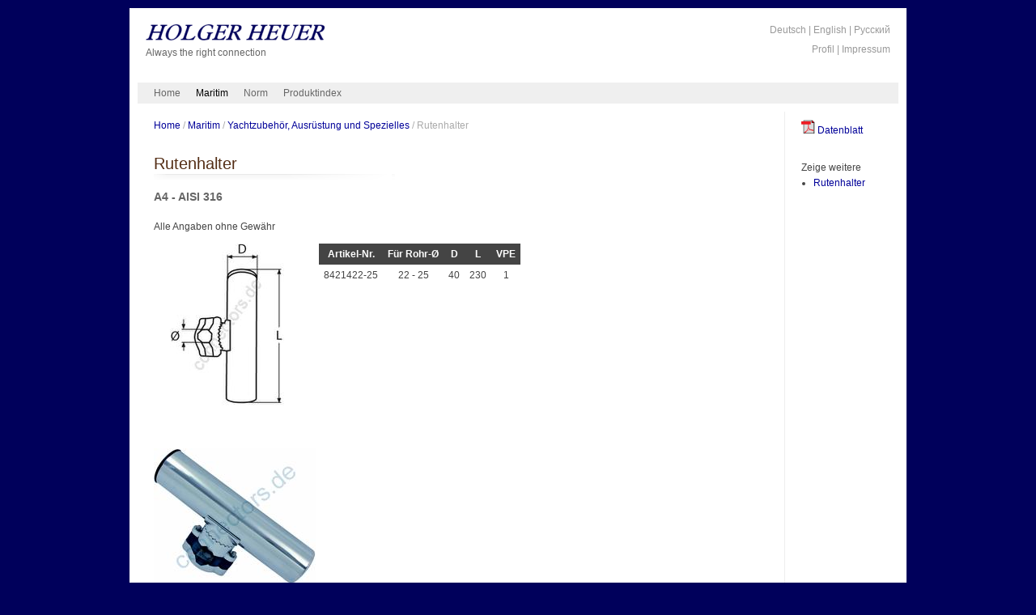

--- FILE ---
content_type: text/html; charset=UTF-8
request_url: https://www.connectors.de/p/rutenhalter-8421.de
body_size: 2993
content:
<!DOCTYPE html PUBLIC "-//W3C//DTD XHTML+RDFa 1.0//EN" "http://www.w3.org/MarkUp/DTD/xhtml-rdfa-1.dtd">
<html xmlns="http://www.w3.org/1999/xhtml" version="HTML+RDFa 1.0" xml:lang="de"
      xmlns:gr="http://purl.org/goodrelations/v1#"
      xmlns:product="http://search.yahoo.com/searchmonkey/product/"
      xmlns:rdfs="http://www.w3.org/2000/01/rdf-schema#"
      xmlns:vcard="http://www.w3.org/2006/vcard/ns#"
      xmlns:foaf="http://xmlns.com/foaf/0.1/"
      xmlns:xsd="http://www.w3.org/2001/XMLSchema#"
      xmlns:use="http://search.yahoo.com/searchmonkey-datatype/use/"
      xmlns:commerce="http://search.yahoo.com/searchmonkey/commerce/"
      xmlns:media="http://search.yahoo.com/searchmonkey/media/"
      xmlns:dcterms="http://purl.org/dc/terms/"
      xmlns:dbp-res="http://dbpedia.org/resource/"
      xmlns:pto="http://www.productontology.org/id/"
      xmlns:og="http://ogp.me/ns#">
<head>
<title>Rutenhalter - A4 - AISI 316 | Connectors</title>
<link rel="schema.DC" href="http://purl.org/dc/elements/1.1/"/>
<meta http-equiv="content-type" content="text/html; charset=utf-8"/>
<meta name="robots" content="index, follow, noarchive"/>
<meta name="content-language" content="de"/>
<meta http-equiv="content-language" content="de" />
<meta name="DC.Language" scheme="RFC3066" content="de"/>
<meta name="revisit-after" content="2 days"/>
<meta name="description" content="Rutenhalter -- A4 - AISI 316"/>
<meta name="DC.Description" content="Rutenhalter -- A4 - AISI 316"/>
<meta name="googlebot" content="noarchive"/>
<link href="/css/main.css" rel="stylesheet" type="text/css"/>
</head>
<body id="sect_1" class="product_detail">
<div itemscope="itemscope" itemtype="http://schema.org/Product" about="http://psi.connectors.de/product/8421" typeof="gr:Offering">
  <div rev="gr:offers" resource="http://psi.connectors.de/company/Connectors"></div>
  <div rel="gr:availableAtOrFrom" resource="http://psi.connectors.de/company/Connectors"></div>
  <span rel="gr:hasBusinessFunction" resource="http://purl.org/goodrelations/v1#Sell"></span>
  <span rel="gr:acceptedPaymentMethods" resource="http://purl.org/goodrelations/v1#ByBankTransferInAdvance"></span>
  <span rel="gr:acceptedPaymentMethods" resource="http://purl.org/goodrelations/v1#ByInvoice"></span>
  <span rel="gr:hasPriceSpecification">
    <span typeof="gr:UnitPriceSpecification" about="http://psi.connectors.de/product/8421#price_spec">
      <span property="gr:hasUnitOfMeasurement" datatype="xsd:string" content="C62"></span>
      <span property="gr:hasCurrency" datatype="xsd:string" content="EUR"></span>
    </span>
  </span>
<div id="page_margins">
    <div id="page">
        <div id="header">
            <div id="logo">
                <a href="/.de"><img src="/images/logo.png" width="221" height="20"/></a>
                <div class="slogan">Always the right connection</div>
            </div>
            <div id="topnav">
                <!-- start: skip link navigation -->
                <a class="skip" href="#navigation" title="skip link">Skip to the navigation</a><span class="hideme">.</span>
                <a class="skip" href="#content" title="skip link">Skip to the content</a><span class="hideme">.</span>
                <!-- end: skip link navigation -->
                <div class="languages">
                    <span>
    <a rel="rdfs:seeAlso foaf:page" title="Rutenhalter" lang="de" xml:lang="de" href="rutenhalter-8421.de">Deutsch</a> 
 |     <a rel="rdfs:seeAlso foaf:page" title="Holder for fishing rod" lang="en" xml:lang="en" href="holder_for_fishing_rod-8421.en">English</a> 
 |     <a rel="rdfs:seeAlso foaf:page" title="Держатель прутов" lang="ru" xml:lang="ru" href="держатель_прутов-8421.ru">Русский</a> 
                    </span>
                </div>
                <div><span><a href="/profile.de">Profil</a> | <a href="/imprint.de">Impressum</a></span></div>
            </div>
        </div>
        <!-- begin: main navigation #nav -->
        <div id="nav"> <a id="navigation" name="navigation"></a>
            <!-- skiplink anchor: navigation -->
            <div id="nav_main">
                <ul>
                    <li ><a href="/.de">Home</a></li>
                    <li id="current"><a href="/maritim/.de">Maritim</a></li>
                    <li ><a href="/norm/.de">Norm</a></li>
                    <li ><a href="/t/.de">Produktindex</a></li>
                </ul>
            </div>
        </div>
        <!-- end: main navigation -->
        <!-- begin: main content area #main -->
        <div id="main">
            <!-- begin: #col1 - first float column -->
            <div id="col1">
                <div id="col1_content" class="clearfix"><a id="content" name="content"></a>
<div class="breadcrumb">
    <a href="/.de">Home</a> / <a href="/maritim/.de">Maritim</a> / <a href="/maritim/8.de">Yachtzubehör, Ausrüstung und Spezielles</a> / Rutenhalter</div>
<h1 itemscope="itemscope" itemprop="name" about="http://psi.connectors.de/product/8421" property="rdfs:label gr:name">Rutenhalter</h1>
<h4>A4 - AISI 316</h4>
<div class="without_obligation">
    <p>Alle Angaben ohne Gewähr</p>
</div>
<div id="product_images">
  <div class="subcolumns">
    <div class="c25l">
      <div class="subcl">
          <div about="http://psi.connectors.de/product/8421" rel="rdfs:seeAlso media:image foaf:depiction"><img alt="Rutenhalter" src="/drw/maritim/rutenhalter-8421.jpg"/></div>
          <div class="img_drw_divider"></div>
          <div about="http://psi.connectors.de/product/8421" rel="rdfs:seeAlso media:image foaf:depiction"><img alt="Rutenhalter" src="/img/maritim/rutenhalter-8421.jpg"/></div>
      </div>
    </div>
    <div class="c75r">
      <div class="subcr">
        <div>
<table><thead><tr><th>Artikel-Nr.</th><th>Für Rohr-Ø</th><th>D</th><th>L</th><th>VPE</th></tr></thead><tbody><tr><td>8421422-25</td><td>22 - 25</td><td>40</td><td>230</td><td>1</td></tr></tbody></table>
        </div>
      </div>
    </div>
  </div>
</div>
  <div about="http://psi.connectors.de/product/8421" typeof="gr:Offering "></div>
                </div>
            </div>
            <!-- end: #col1 -->
            <!-- begin: #col3 static column -->
            <div id="col3">
                <div id="col3_content" class="clearfix">
<div>
  <div><p><a rel="rdfs:seeAlso foaf:page" href="/p/rutenhalter-8421.de.pdf"><img src="/images/pdficon.gif"/> Datenblatt</a></p></div>
<div class="product_types">
  Zeige weitere<ul>
    <li><h7><a href="/t/rutenhalter-165.de">Rutenhalter</a></h7></li>
</ul>
</div>
</div>
                </div>
                <div id="ie_clearing">&nbsp;</div>
                <!-- End: IE Column Clearing -->
            </div>
            <!-- end: #col3 -->
        </div>
        <!-- end: #main -->
        <!-- begin: #footer -->
        <div id="footer" about="http://psi.connectors.de/company/Connectors" typeof="gr:BusinessEntity"><span rel="foaf:depiction" resource="http://www.connectors.de/images/logo.png"></span><span rel="foaf:page" resource="http://www.connectors.de/"></span><span rel="vcard:geo"><span class="description" typeof="rdfs:Resource"><span property="vcard:latitude" content="53.03427" datatype="xsd:float"></span><span property="vcard:longitude" content="8.54388" datatype="xsd:float"></span></span></span>&#x00A9; 2000 - 2026 <span property="gr:legalName rdfs:label">Holger Heuer Exportservice eKfm</span> &#x00B7; <span rel="vcard:adr"><span typeof="vcard:Address"><span property="vcard:street-address">Ring 18</span> &#x00B7; D-<span property="vcard:postal-code">27777</span> <span property="vcard:locality">Ganderkesee</span> / <span property="vcard:country-name">Germany</span> &#x00B7; </span></span><a href="&#109;&#97;&#105;&#108;&#116;&#111;&#58;&#109;&#97;&#105;&#108;&#64;&#99;&#111;&#110;&#110;&#101;&#99;&#116;&#111;&#114;&#115;&#46;&#100;&#101;">&#109;&#97;&#105;&#108;&#64;&#99;&#111;&#110;&#110;&#101;&#99;&#116;&#111;&#114;&#115;&#46;&#100;&#101;</a> &#x00B7; Alle Rechte vorbehalten. &#x00B7; <a href="/privacy.de">Datenschutzhinweis</a></div>
        <!-- end: #footer -->
    </div>
  </div>
<script type="text/javascript">
var gaJsHost = (("https:" == document.location.protocol) ? "https://ssl." : "http://www.");
document.write(unescape("%3Cscript src='" + gaJsHost + "google-analytics.com/ga.js' type='text/javascript'%3E%3C/script%3E"));
</script>
<script type="text/javascript">
try {
var pageTracker = _gat._getTracker("UA-1200295-8");
pageTracker._trackPageview();
} catch(err) {}
</script>
</div> <!-- /about -->
</body>
</html>